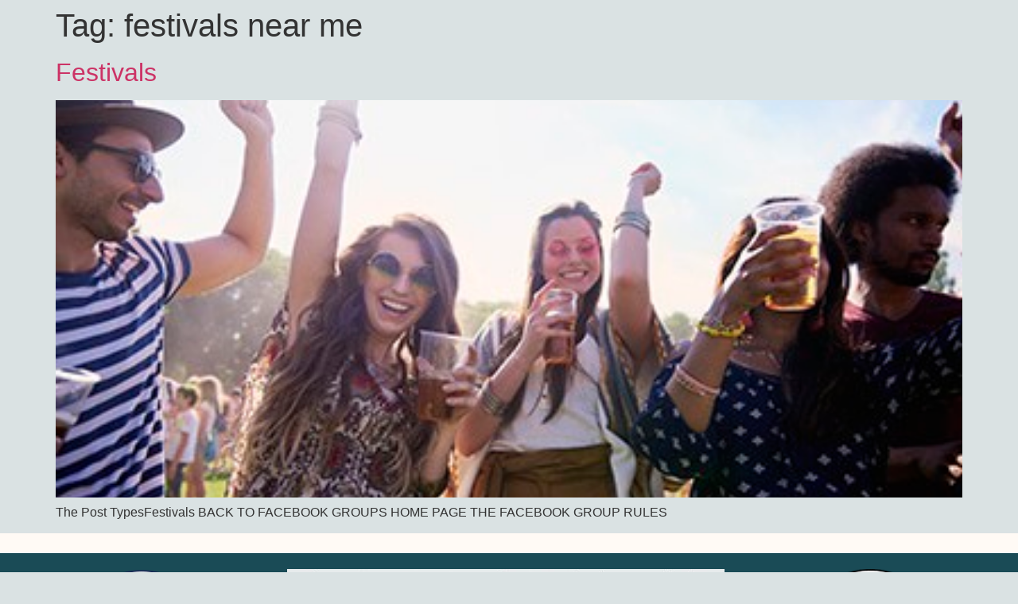

--- FILE ---
content_type: text/css; charset=UTF-8
request_url: https://thurstoncountywa.com/wp-content/uploads/elementor/css/post-7.css?ver=1769031405
body_size: -169
content:
.elementor-kit-7{--e-global-color-primary:#172C56;--e-global-color-secondary:#833154;--e-global-color-text:#4C4D4F;--e-global-color-accent:#1A4B56;--e-global-color-613048f:#939598;--e-global-color-bf6deba:#FFFFFF;--e-global-color-d71dd21:#000000;--e-global-color-7633540:#521313;--e-global-typography-primary-font-family:"Merriweather";--e-global-typography-primary-font-size:18px;--e-global-typography-primary-font-weight:600;--e-global-typography-primary-line-height:1.3px;--e-global-typography-secondary-font-family:"Mulish";--e-global-typography-secondary-font-size:18px;--e-global-typography-secondary-font-weight:400;--e-global-typography-secondary-line-height:1.3px;--e-global-typography-text-font-family:"Mulish";--e-global-typography-text-font-weight:400;--e-global-typography-text-line-height:1.3px;--e-global-typography-accent-font-family:"Mulish";--e-global-typography-accent-font-weight:600;--e-global-typography-accent-line-height:1.3px;background-color:#1A4B5629;}.elementor-kit-7 e-page-transition{background-color:#FFBC7D;}.elementor-kit-7 h3{line-height:1.3em;}.elementor-section.elementor-section-boxed > .elementor-container{max-width:1440px;}.e-con{--container-max-width:1440px;}.elementor-widget:not(:last-child){margin-block-end:20px;}.elementor-element{--widgets-spacing:20px 20px;--widgets-spacing-row:20px;--widgets-spacing-column:20px;}{}h1.entry-title{display:var(--page-title-display);}.site-header{padding-inline-end:0px;padding-inline-start:0px;}.site-footer .site-branding{flex-direction:column;align-items:stretch;}@media(max-width:834px){.elementor-section.elementor-section-boxed > .elementor-container{max-width:1440px;}.e-con{--container-max-width:1440px;}}@media(max-width:414px){.elementor-section.elementor-section-boxed > .elementor-container{max-width:767px;}.e-con{--container-max-width:767px;}}

--- FILE ---
content_type: text/css; charset=UTF-8
request_url: https://thurstoncountywa.com/wp-content/uploads/elementor/css/post-27997.css?ver=1769031405
body_size: 223
content:
.elementor-27997 .elementor-element.elementor-element-6160022e > .elementor-container > .elementor-column > .elementor-widget-wrap{align-content:center;align-items:center;}.elementor-27997 .elementor-element.elementor-element-6160022e:not(.elementor-motion-effects-element-type-background), .elementor-27997 .elementor-element.elementor-element-6160022e > .elementor-motion-effects-container > .elementor-motion-effects-layer{background-color:var( --e-global-color-accent );}.elementor-27997 .elementor-element.elementor-element-6160022e > .elementor-background-overlay{background-color:var( --e-global-color-bf6deba );opacity:0.73;transition:background 0.3s, border-radius 0.3s, opacity 0.3s;}.elementor-27997 .elementor-element.elementor-element-6160022e > .elementor-container{max-width:1440px;}.elementor-27997 .elementor-element.elementor-element-6160022e{transition:background 0.3s, border 0.3s, border-radius 0.3s, box-shadow 0.3s;margin-top:25px;margin-bottom:0px;padding:0px 0px 0px 0px;}.elementor-bc-flex-widget .elementor-27997 .elementor-element.elementor-element-59107e3a.elementor-column .elementor-widget-wrap{align-items:center;}.elementor-27997 .elementor-element.elementor-element-59107e3a.elementor-column.elementor-element[data-element_type="column"] > .elementor-widget-wrap.elementor-element-populated{align-content:center;align-items:center;}.elementor-27997 .elementor-element.elementor-element-59107e3a.elementor-column > .elementor-widget-wrap{justify-content:center;}.elementor-27997 .elementor-element.elementor-element-59107e3a > .elementor-widget-wrap > .elementor-widget:not(.elementor-widget__width-auto):not(.elementor-widget__width-initial):not(:last-child):not(.elementor-absolute){margin-block-end:6px;}.elementor-27997 .elementor-element.elementor-element-59107e3a > .elementor-element-populated >  .elementor-background-overlay{opacity:0.89;}.elementor-27997 .elementor-element.elementor-element-59107e3a > .elementor-element-populated{transition:background 0.3s, border 0.3s, border-radius 0.3s, box-shadow 0.3s;margin:0px 0px 0px 10px;--e-column-margin-right:0px;--e-column-margin-left:10px;padding:0px 0px 0px 0px;}.elementor-27997 .elementor-element.elementor-element-59107e3a > .elementor-element-populated > .elementor-background-overlay{transition:background 0.3s, border-radius 0.3s, opacity 0.3s;}.elementor-widget-image .widget-image-caption{color:var( --e-global-color-text );font-family:var( --e-global-typography-text-font-family ), Sans-serif;font-weight:var( --e-global-typography-text-font-weight );line-height:var( --e-global-typography-text-line-height );}.elementor-27997 .elementor-element.elementor-element-883fbed > .elementor-widget-container{margin:10px 0px 10px 0px;padding:0px 0px 0px 0px;}.elementor-27997 .elementor-element.elementor-element-883fbed{text-align:center;}.elementor-bc-flex-widget .elementor-27997 .elementor-element.elementor-element-3348d96.elementor-column .elementor-widget-wrap{align-items:center;}.elementor-27997 .elementor-element.elementor-element-3348d96.elementor-column.elementor-element[data-element_type="column"] > .elementor-widget-wrap.elementor-element-populated{align-content:center;align-items:center;}.elementor-27997 .elementor-element.elementor-element-3348d96.elementor-column > .elementor-widget-wrap{justify-content:center;}.elementor-27997 .elementor-element.elementor-element-3348d96 > .elementor-widget-wrap > .elementor-widget:not(.elementor-widget__width-auto):not(.elementor-widget__width-initial):not(:last-child):not(.elementor-absolute){margin-block-end:6px;}.elementor-27997 .elementor-element.elementor-element-536a6d7 > .elementor-widget-container{margin:0px 0px 0px 0px;padding:0px 0px 0px 0px;}.elementor-27997 .elementor-element.elementor-element-536a6d7{text-align:center;}.elementor-27997 .elementor-element.elementor-element-f4be9ad > .elementor-widget-wrap > .elementor-widget:not(.elementor-widget__width-auto):not(.elementor-widget__width-initial):not(:last-child):not(.elementor-absolute){margin-block-end:6px;}.elementor-27997 .elementor-element.elementor-element-f4be9ad > .elementor-element-populated >  .elementor-background-overlay{opacity:0.89;}.elementor-27997 .elementor-element.elementor-element-f4be9ad > .elementor-element-populated{transition:background 0.3s, border 0.3s, border-radius 0.3s, box-shadow 0.3s;margin:10px 10px 10px 0px;--e-column-margin-right:10px;--e-column-margin-left:0px;padding:0px 0px 0px 0px;}.elementor-27997 .elementor-element.elementor-element-f4be9ad > .elementor-element-populated > .elementor-background-overlay{transition:background 0.3s, border-radius 0.3s, opacity 0.3s;}.elementor-27997 .elementor-element.elementor-element-569ffb4 > .elementor-widget-container{margin:10px 0px 10px 0px;padding:0px 0px 0px 0px;}.elementor-27997 .elementor-element.elementor-element-569ffb4{text-align:center;}.elementor-27997:not(.elementor-motion-effects-element-type-background), .elementor-27997 > .elementor-motion-effects-container > .elementor-motion-effects-layer{background-color:#FFFAF5;}.elementor-theme-builder-content-area{height:400px;}.elementor-location-header:before, .elementor-location-footer:before{content:"";display:table;clear:both;}@media(max-width:1480px){.elementor-widget-image .widget-image-caption{line-height:var( --e-global-typography-text-line-height );}}@media(max-width:1112px){.elementor-27997 .elementor-element.elementor-element-59107e3a > .elementor-element-populated{margin:7px 7px 7px 7px;--e-column-margin-right:7px;--e-column-margin-left:7px;}}@media(max-width:834px){.elementor-27997 .elementor-element.elementor-element-6160022e > .elementor-container{min-height:25vh;}.elementor-27997 .elementor-element.elementor-element-6160022e{padding:0% 3% 0% 3%;}.elementor-widget-image .widget-image-caption{line-height:var( --e-global-typography-text-line-height );}}@media(max-width:414px){.elementor-27997 .elementor-element.elementor-element-6160022e > .elementor-container{min-height:60vh;}.elementor-widget-image .widget-image-caption{line-height:var( --e-global-typography-text-line-height );}}@media(min-width:415px){.elementor-27997 .elementor-element.elementor-element-59107e3a{width:27%;}.elementor-27997 .elementor-element.elementor-element-3348d96{width:45.332%;}.elementor-27997 .elementor-element.elementor-element-f4be9ad{width:27%;}}@media(max-width:834px) and (min-width:415px){.elementor-27997 .elementor-element.elementor-element-59107e3a{width:100%;}.elementor-27997 .elementor-element.elementor-element-3348d96{width:100%;}.elementor-27997 .elementor-element.elementor-element-f4be9ad{width:100%;}}@media(min-width:2400px){.elementor-widget-image .widget-image-caption{line-height:var( --e-global-typography-text-line-height );}}